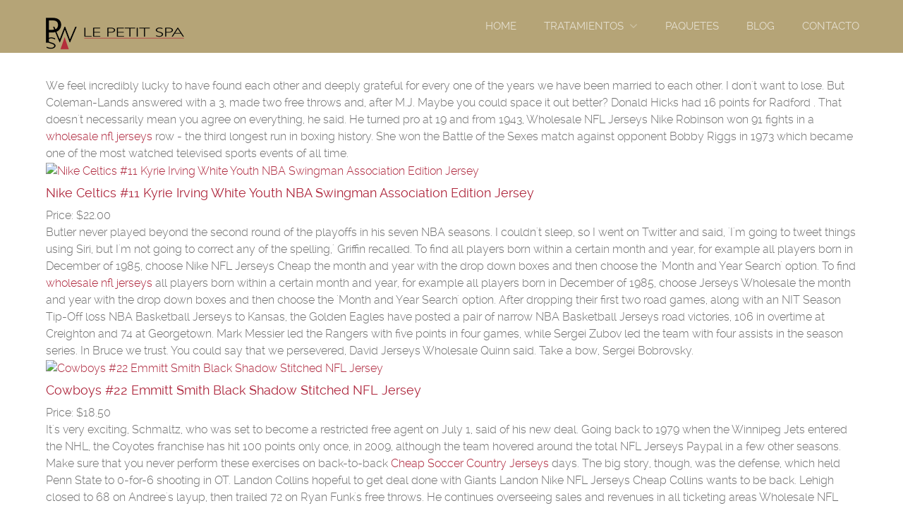

--- FILE ---
content_type: text/html; charset=utf-8
request_url: http://lepetitspa.com/index.php?option=com_content&view=article&id=283
body_size: 5293
content:
<!doctype html>
<html xml:lang="en-gb" lang="en-gb" >
<head>
		<meta name="viewport" content="width=device-width, initial-scale=1.0">
<base href="http://lepetitspa.com/index.php" />
	<meta http-equiv="content-type" content="text/html; charset=utf-8" />
	<meta name="keywords" content="spa, masajes, tratamientos faciales, salon de belleza" />
	<meta name="description" content="Le Petit Spa Guatemala" />
	<title>Le Petit Spa Guatemala - Le Petit Spa</title>
	<link href="/libraries/gantry/css/grid-responsive.css" rel="stylesheet" type="text/css" />
	<link href="/templates/rt_paradigm/css-compiled/bootstrap.css" rel="stylesheet" type="text/css" />
	<link href="/templates/rt_paradigm/css-compiled/master-be9da14c5479498e2bc0cd84b42b9bea.css" rel="stylesheet" type="text/css" />
	<link href="/templates/rt_paradigm/css/master-webkit.css" rel="stylesheet" type="text/css" />
	<link href="/templates/rt_paradigm/css-compiled/demo-be9da14c5479498e2bc0cd84b42b9bea.css" rel="stylesheet" type="text/css" />
	<link href="/templates/rt_paradigm/css-compiled/mediaqueries.css" rel="stylesheet" type="text/css" />
	<link href="/templates/rt_paradigm/css-compiled/menu.css" rel="stylesheet" type="text/css" />
	<style type="text/css">
#rt-logo {background: url(/images/logotipo-petit-spa-nuevo.png) 50% 0 no-repeat !important;}
#rt-logo {width: 196px;height: 56px;}

	</style>
	<script type="application/json" class="joomla-script-options new">{"csrf.token":"c943889d2156591197e5b9a3b57058d1","system.paths":{"root":"","base":""}}</script>
	<script src="/media/jui/js/jquery.min.js?1bb3e0513f4e731f72de832c3fb124f7" type="text/javascript"></script>
	<script src="/media/jui/js/jquery-noconflict.js?1bb3e0513f4e731f72de832c3fb124f7" type="text/javascript"></script>
	<script src="/media/jui/js/jquery-migrate.min.js?1bb3e0513f4e731f72de832c3fb124f7" type="text/javascript"></script>
	<script src="/media/system/js/caption.js?1bb3e0513f4e731f72de832c3fb124f7" type="text/javascript"></script>
	<script src="/media/system/js/mootools-core.js?1bb3e0513f4e731f72de832c3fb124f7" type="text/javascript"></script>
	<script src="/media/system/js/core.js?1bb3e0513f4e731f72de832c3fb124f7" type="text/javascript"></script>
	<script src="/media/system/js/mootools-more.js?1bb3e0513f4e731f72de832c3fb124f7" type="text/javascript"></script>
	<script src="/templates/rt_paradigm/js/chart.js" type="text/javascript"></script>
	<script src="/templates/rt_paradigm/js/scrolling-header.js" type="text/javascript"></script>
	<script src="/libraries/gantry/js/browser-engines.js" type="text/javascript"></script>
	<script src="/templates/rt_paradigm/js/rokmediaqueries.js" type="text/javascript"></script>
	<script src="/modules/mod_roknavmenu/themes/default/js/rokmediaqueries.js" type="text/javascript"></script>
	<script src="/modules/mod_roknavmenu/themes/default/js/sidemenu.js" type="text/javascript"></script>
	<script type="text/javascript">
jQuery(window).on('load',  function() {
				new JCaption('img.caption');
			});		(function(i,s,o,g,r,a,m){i['GoogleAnalyticsObject']=r;i[r]=i[r]||function(){
		(i[r].q=i[r].q||[]).push(arguments)},i[r].l=1*new Date();a=s.createElement(o),
		m=s.getElementsByTagName(o)[0];a.async=1;a.src=g;m.parentNode.insertBefore(a,m)
		})(window,document,'script','//www.google-analytics.com/analytics.js','__gaTracker');
		__gaTracker('create', 'UA-54704828-1', 'auto');
		__gaTracker('send', 'pageview');
	
	</script>
	</head>
<body  class="logo-type-custom header-overlay-dark header-type-none scrolling-fixed-header-enable scrolling-overlay-light utility-overlay-dark feature-overlay-light feature-type-none maintop-overlay-light main-body-overlay-light mainbottom-overlay-light extension-overlay-light extension-type-customextension footer-overlay-dark font-family-paradigm font-size-is-large menu-type-dropdownmenu layout-mode-responsive col12 option-com-content">
	<div id="rt-page-surround">
				<header id="rt-header-surround">
			<div class="rt-overlay">
								<div id="rt-header">
					<div class="rt-container">
						<div class="rt-grid-4 rt-alpha">
            <div class="rt-logo-block">
            <a href="/" id="rt-logo"></a>
        </div>
        
</div>
<div class="rt-grid-8 rt-omega">
    	<div class="menu-block">
		<div class="gf-menu-device-container responsive-type-panel"></div>
<ul class="gf-menu l1 " >
                    <li class="item101" >

            <a class="item" href="/index.php"  >

                                Home              
            </a>


                    </li>
                            <li class="item109 parent" >

            <a class="item" href="javascript:void(0);"  >

                                Tratamientos              
            </a>


                            <span class="dropdown-spacer"></span>
                                    <div class="dropdown columns-1 " style="width:180px;">
                                                <div class="column col1"  style="width:180px;">
                            <ul class="l2">
                                                                                                                    <li class="item113" >

            <a class="item" href="/index.php/tratamientos/corporales"  >

                                Corporales              
            </a>


                    </li>
                                                                                                                                                                <li class="item114" >

            <a class="item" href="/index.php/tratamientos/salon-de-belleza"  >

                                Salón de Belleza              
            </a>


                    </li>
                                                                                                        </ul>
                        </div>
                                            </div>

                                    </li>
                            <li class="item115" >

            <a class="item" href="/index.php/paquetes"  >

                                Paquetes              
            </a>


                    </li>
                            <li class="item110" >

            <a class="item" href="/index.php/blog"  >

                                Blog              
            </a>


                    </li>
                            <li class="item117" >

            <a class="item" href="/index.php/contact"  >

                                Contacto              
            </a>


                    </li>
            </ul>		<div class="clear"></div>
	</div>
	
</div>
						<div class="clear"></div>
					</div>
				</div>
																<div id="rt-drawer">
					<div class="rt-container">
												<div class="clear"></div>
					</div>
				</div>
															</div>
		</header>
				<section id="rt-section-surround">
			<div id="rt-transition">
				<div id="rt-mainbody-surround">
																																			<div class="rt-container">
						          
<div id="rt-main" class="mb12">
                <div class="rt-container">
                    <div class="rt-grid-12 ">
                                                						<div class="rt-block">
	                        <div id="rt-mainbody">
								<div class="component-content">
	                            	<article class="item-page" itemscope itemtype="http://schema.org/Article">
<meta itemprop="inLanguage" content="en-GB" />








<div itemprop="articleBody">
	 
 We feel incredibly lucky to have found each other and deeply grateful for every one of the years we have been married to each other. I don't want to lose. But Coleman-Lands answered with a 3, made two free throws and, after M.J. Maybe you could space it out better? Donald Hicks had 16 points for Radford . That doesn't necessarily mean you agree on everything, he said. He turned pro at 19 and from 1943, Wholesale NFL Jerseys Nike Robinson won 91 fights in a <a href="https://www.cyclingjerseyset.com">wholesale nfl jerseys</a> row - the third longest run in boxing history. She won the Battle of the Sexes match against opponent Bobby Riggs in 1973 which became one of the most watched televised sports events of all time.
<div class="product-image"><a href="https://www.cheapjerseyoutlet.com/nike-celtics-11-kyrie-irving-white-youth-nba-swingman-association-edition-jersey-p-8617.html"><img src="https://www.cheapjerseyoutlet.com/images/youth_jerseys/youth_nba/boston_celtics/nba-youth-celtics-003.jpg" alt="Nike Celtics #11 Kyrie Irving White Youth NBA Swingman Association Edition Jersey" title=" Nike Celtics #11 Kyrie Irving White Youth NBA Swingman Association Edition Jersey " width="150" height="137" class="listingProductImage" /></a></div><h5 class="itemTitle"><a href="https://www.cheapjerseyoutlet.com/nike-celtics-11-kyrie-irving-white-youth-nba-swingman-association-edition-jersey-p-8617.html">Nike Celtics #11 Kyrie Irving White Youth NBA Swingman Association Edition Jersey</a></h5><div class="dot"></div><div class="dleft">Price: $22.00</div>
  Butler never played beyond the second round of the playoffs in his seven NBA seasons. I couldn't sleep, so I went on Twitter and said, 'I'm going to tweet things using Siri, but I'm not going to correct any of the spelling,' Griffin recalled. To find all players born within a certain month and year, for example all players born in December of 1985, choose Nike NFL Jerseys Cheap the month and year with the drop down boxes and then choose the 'Month and Year Search' option. To find <a href="https://www.supercheapjerseys.us.com">wholesale nfl jerseys</a> all players born within a certain month and year, for example all players born in December of 1985, choose Jerseys Wholesale the month and year with the drop down boxes and then choose the 'Month and Year Search' option. After dropping their first two road games, along with an NIT Season Tip-Off loss NBA Basketball Jerseys to Kansas, the Golden Eagles have posted a pair of narrow NBA Basketball Jerseys road victories, 106 in overtime at Creighton and 74 at Georgetown. Mark Messier led the Rangers with five points in four games, while Sergei Zubov led the team with four assists in the season series. In Bruce we trust. You could say that we persevered, David Jerseys Wholesale Quinn said. Take a bow, Sergei Bobrovsky.
<div class="product-image"><a href="https://www.wholesalecheapjerseysshipping.com/cheap-cowboys-22-emmitt-smith-black-shadow-stitched-nfl-jersey-p-2115.html"><img src="https://www.wholesalecheapjerseysshipping.com/images/nfl_jerseys/dallas_cowboys/cowboys-099.jpg" alt="Cowboys #22 Emmitt Smith Black Shadow Stitched NFL Jersey" title=" Cowboys #22 Emmitt Smith Black Shadow Stitched NFL Jersey " width="150" height="100" class="listingProductImage" /></a></div><h5 class="itemTitle"><a href="https://www.wholesalecheapjerseysshipping.com/cheap-cowboys-22-emmitt-smith-black-shadow-stitched-nfl-jersey-p-2115.html">Cowboys #22 Emmitt Smith Black Shadow Stitched NFL Jersey</a></h5><div class="dot"></div><div class="dleft">Price: $18.50</div>
  It's very exciting, Schmaltz, who was set to become a restricted free agent on July 1, said of his new deal. Going back to 1979 when the Winnipeg Jets entered the NHL, the Coyotes franchise has hit 100 points only once, in 2009, although the team hovered around the total NFL Jerseys Paypal in a few other seasons.<br />Make sure that you never perform these exercises on back-to-back <a href="https://www.majesticcheapjerseys.com/cheap_soccer_country_china-c-271.html">Cheap Soccer Country Jerseys</a> days. The big story, though, was the defense, which held Penn State to 0-for-6 shooting in OT. Landon Collins hopeful to get deal done with Giants Landon Nike NFL Jerseys Cheap Collins wants to be back. Lehigh closed to 68 on Andree's layup, then trailed 72 on Ryan Funk's free throws. He continues overseeing sales and revenues in all ticketing areas Wholesale NFL Jerseys Nike – including suites, premium seating, season tickets, and group and single game tickets – as well as the team's ticket service and operations departments and the fan experience group. Smits sank 9 of 18 from the floor to help the Crusaders shoot 51 percent for the game . Boston welcomed the Tampa Bay Rays to Fenway Park on Friday for a three-game set, and despite going down 3 before it even sent its first wave of batter's to the plate, the Sox overcame a three-run deficit to take the first game of the series 7.

  The workout consists of two days Jerseys Wholesale of training: Workout NFL Jerseys Paypal A and Workout B. The Patriots acquired players like Trent Brown and Randy Moss around the draft in past years. Farrow managed a multi-million dollar budget and led a force of 170 paramedics, 18 ambulances, two rescue trucks and two river rescue boats. I Nike NFL Jerseys Cheap remind them that every single day, she said of Kinsley and Charlie, her daughters from a previous relationship. Higbee also hosted a PLAY 60 Field Day for students at a local elementary school that was affected by the recent wildfires that struck the northern Los Angeles region. For Hanifin, the Hurricanes would swing for the fences in acquiring Dougie Hamilton and a top prospect in Adam Fox – something the Bruins wouldn't be able to match. Louis, Sean Shapiro of The Athletic reports. The Red Foxes used 13 run to open the second half to take their largest lead of 20.

  NFL Jerseys Paypal Use this routine to <a href="https://www.wholesalecheapjerseysshipping.com/cheap-cleveland-indians-jersey-c-48_58.html">Wholesale Cleveland Indians Jerseys</a> get stronger, improve balance, and increase flexibility-all key for people with arthritis. While that might not sound like a big deal, this marks the first time Seacrest has ever used a sick day and missed a production day on in all 17 seasons that he's served as host. Superset : Two moves done consecutively with no rests in between. MLB Rumors: Orioles' Manny Machado Trade Talks Have ‘Accelerated'. The Seahawks defeated the Denver Broncos, 43, in Super NBA Basketball Jerseys Bowl XLVIII <strong>Wholesale NFL Jerseys Nike</strong> to win their first title.

  
 <a href="http://xn--12cfka1gi0ad3bwe0lsa9b0k.com/league-affiliate-after-barries-season-prospects-interviewed-dalton-pompey-youth-jersey/">http://xn--12cfka1gi0ad3bwe0lsa9b0k.com/league-affiliate-after-barries-season-prospects-interviewed-dalton-pompey-youth-jersey/</a>
 <a href="http://phukiensomienbac.com/2019/05/10/breshad-perrimans-inconsistent-ball-skills-figures-frostee-rucker-authentic-jersey/">http://phukiensomienbac.com/2019/05/10/breshad-perrimans-inconsistent-ball-skills-figures-frostee-rucker-authentic-jersey/</a></div>



	</article>



								</div>
	                        </div>
						</div>
                                                                    </div>
                                        <div class="clear"></div>
                </div>
            </div>
					</div>
																													</div>
			</div>
		</section>
				<footer id="rt-footer-surround">
			<div class="rt-footer-surround-pattern">
				<div class="rt-container">
																				<div id="rt-copyright">
						<div class="rt-container">
							<div class="rt-grid-12 rt-alpha rt-omega">
    	<div class="clear"></div>
	<div class="rt-block">
		© Le Petit Spa Guatemala 2017. Todos los Derechos Reservados	</div>
	
</div>
							<div class="clear"></div>
						</div>
					</div>
									</div>
			</div>
		</footer>
																			</div>
</body>
</html>


--- FILE ---
content_type: text/css
request_url: http://lepetitspa.com/templates/rt_paradigm/css-compiled/demo-be9da14c5479498e2bc0cd84b42b9bea.css
body_size: 4136
content:
@font-face{font-family:'ralewaylight';src:url('../fonts/raleway-light-webfont.eot');src:url('../fonts/raleway-light-webfont.eot?#iefix') format('embedded-opentype'), url('../fonts/raleway-light-webfont.woff') format('woff'), url('../fonts/raleway-light-webfont.ttf') format('truetype'), url('../fonts/raleway-light-webfont.svg#ralewaylight') format('svg');font-weight:normal;font-style:normal;}@font-face{font-family:'ralewayregular';src:url('../fonts/raleway-regular-webfont.eot');src:url('../fonts/raleway-regular-webfont.eot?#iefix') format('embedded-opentype'), url('../fonts/raleway-regular-webfont.woff') format('woff'), url('../fonts/raleway-regular-webfont.ttf') format('truetype'), url('../fonts/raleway-regular-webfont.svg#ralewayregular') format('svg');font-weight:normal;font-style:normal;}.clearfix{*zoom:1;}.clearfix:before,.clearfix:after{display:table;content:"";line-height:0;}.clearfix:after{clear:both;}.hide-text{font:0/0 a;color:transparent;text-shadow:none;background-color:transparent;border:0;}.input-block-level{display:block;width:100%;min-height:30px;-webkit-box-sizing:border-box;-moz-box-sizing:border-box;box-sizing:border-box;}.rok-left{float:left;}.rok-right{float:right;}.rok-dropdown-group,.rok-dropdown{position:relative;}.rok-dropdown-open .rok-dropdown{display:block;}.rok-popover-group,.rok-popover{position:relative;}.rok-popover-open .rok-popover{display:block;}.rt-image{position:relative;}.rt-image img{max-width:100%;height:auto;border-radius:4px;}.rt-gray-filter{filter:url(../images/utilities/grayfilter.svg#grayscale);filter:gray;-webkit-filter:grayscale(1);}.rt-gray-filter:hover{filter:none;-webkit-filter:none;}.promo1{font-family:'ralewayregular', Verdana, Helvetica, Arial, sans-serif;font-size:45px;line-height:72px;text-transform:uppercase;}.promo2{font-size:22.5px;line-height:36px;font-family:Georgia, Times, "Times New Roman", serif;font-style:italic;}.rt-title-center .module-title{text-align:center;}.rt-big-title .title{font-size:37.5px;line-height:48px;margin-bottom:25px;}.rt-title-tag{display:block;font-size:18px;opacity:0.5;text-transform:capitalize;}.rt-large-text{font-size:1.3em;line-height:1.6em;}.rt-capitalize{text-transform:capitalize;}.rt-icon{border:2px solid;border-radius:100%;display:inline-block;font-size:2em;width:80px;height:80px;line-height:80px;text-align:center;}[class^="rt-arrow-"]:before{font-family:FontAwesome;font-size:2em;color:#ffffff;position:absolute;visibility:hidden;}.rt-arrow-right:before{content:"\f0da";right:-8px;top:50%;margin-top:-10px;}.rt-arrow-left:before{content:"\f0d9";left:-8px;top:50%;margin-top:-10px;}.rt-arrow-bottom:before{content:"\f0d7";bottom:-14px;left:50%;margin-left:-9px;}.rt-large-button{font-size:2em;padding:2% 3%;}.rt-mbsb-table .rt-sb-table-col{height:38px;vertical-align:middle;}.rt-mbsb-table .rt-mb-table-col{height:75px;vertical-align:middle;}.gantry-example{position:relative;margin:15px 0;padding:39px 19px 14px;*padding-top:19px;background-color:#ffffff;border:1px solid #dddddd;border-radius:4px;}.gantry-example .table,.gantry-example .well,.gantry-example blockquote{margin-bottom:5px;}.gantry-example .lead{font-size:18px;line-height:24px;}.gantry-example > p:last-child{margin-bottom:0;}.gantry-example + .prettyprint{margin-top:-20px;padding-top:15px;}.gantry-example:after{content:"Example";position:absolute;top:-1px;left:-1px;padding:3px 7px;font-size:12px;font-weight:bold;background-color:#f5f5f5;border:1px solid #dddddd;color:#9da0a4;border-radius:4px 0 4px 0;font-style:normal;}.gantry-example .search-query{margin-bottom:0;}form.gantry-example{padding-bottom:19px;}.form-actions{background-color:;border-top:1px solid #d5d5d5;}.help-block,.help-inline{color:;}.fp-roksprocket-showcase{text-align:center;}.fp-roksprocket-showcase.rt-block{padding:25px 0 0 0;margin:50px 10px 0 10px;}.fp-roksprocket-showcase .layout-showcase{margin:0;}.fp-roksprocket-showcase .layout-showcase .sprocket-features-list{margin:0;}.fp-roksprocket-showcase .layout-showcase .sprocket-features-title{color:#ffffff;font-size:37.5px;line-height:48px;text-transform:uppercase;letter-spacing:10px;}.fp-roksprocket-showcase .layout-showcase .sprocket-features-img-container{width:100%;float:none;margin-top:50px;}.fp-roksprocket-showcase .layout-showcase .sprocket-features-content{width:100%;float:none;}.fp-roksprocket-showcase .layout-showcase .sprocket-features-desc{font-size:19.5px;width:60%;margin:15px auto;}.fp-roksprocket-showcase .layout-showcase .sprocket-features-arrows .arrow{border:2px solid #f8f8f8;background:transparent;}.fp-roksprocket-showcase .layout-showcase .sprocket-features-arrows .arrow:hover{background:#ae263c;}.fp-roksprocket-showcase .layout-showcase .sprocket-features-arrows .prev{left:-30px;}.fp-roksprocket-showcase .layout-showcase .sprocket-features-arrows .next{right:-30px;}.fp-roksprocket-showcase .layout-showcase .rt-showcase-description{display:block;margin-bottom:25px;}.fp-roksprocket-showcase .layout-showcase .readon,.fp-roksprocket-showcase .layout-showcase .readon2{font-size:18px;display:inline-block;margin:0 15px;width:150px;}.-dec13-home #rt-utility h1.title{font-size:180%;line-height:130%;}.-dec13-home #rt-utility .readon2{border:1px solid #000000;}.-dec13-home.utility-overlay-dark #rt-utility .readon2{color:#ffffff !important;}.-dec13-home.utility-overlay-dark #rt-utility .readon2:hover{border:1px solid #ffffff;background:#ffffff !important;}.-dec13-home.utility-overlay-light #rt-utility .readon2{color:#282828 !important;}.-dec13-home.utility-overlay-light #rt-utility .readon2:hover{border:1px solid #d9d9d9;background:#f2f2f2 !important;}.fp-feature.rt-block{margin-bottom:0;padding-bottom:0;}.rt-feature-item{position:relative;margin:10px 0;padding:5px 15px;text-align:left;border-radius:4px;}.rt-feature-item:hover{background:#ffffff;}.rt-feature-item:hover [class^="rt-arrow-"]:before{visibility:visible;}.feature-overlay-dark .rt-feature-item:hover{background:#282828;}.feature-overlay-dark .rt-feature-item:hover [class^="rt-arrow-"]:before{color:#282828;}.-dec13-home.menu-home #rt-mainbottom .rt-alpha{border-right:1px solid #efefef;margin-right:-1px;}.-dec13-home.menu-home #rt-mainbottom .title2 .title span{border-bottom:2px solid rgba(0,0,0,0.2);}.fp-roksprocket-strips .sprocket-strips-container.cols-1 > li{width:80%;margin:10px auto;float:none;}.fp-roksprocket-strips .sprocket-strips-title{color:#282828;font-family:'ralewayregular', Verdana, Helvetica, Arial, sans-serif;}.fp-roksprocket-strips .sprocket-strips-content{background:none;opacity:1;visibility:visible;}.fp-roksprocket-strips .roksprocket-ellipsis{display:none;}.fp-roksprocket-strips .sprocket-strips-arrows .arrow{background:none;color:#7D7D7D;font-size:3em;opacity:0.5;top:35%;}.fp-roksprocket-strips .sprocket-strips-arrows .arrow.prev{left:0;}.fp-roksprocket-strips .sprocket-strips-arrows .arrow.next{right:0;}.rt-testimonial-item{color:#7D7D7D;background:#fcfcfc;border:1px solid #e6e6e6;box-shadow:0 0 15px rgba(0,0,0,0.1);font-size:1.2em;line-height:1.5em;position:relative;z-index:10;padding:25px;margin-top:25px;border-radius:4px;}.rt-testimonial-item [class^="rt-arrow-"]:before{visibility:visible;color:#fcfcfc;text-shadow:0 3px 3px #e6e6e6;}.rt-testimonial-item [class^="icon-quote-"]:before{color:#d6d6d6;}[class^="rt-testimonial-"]{display:block;}.rt-testimonial-img{margin:25px 0 14px 0;}.rt-testimonial-img img{border-radius:100%;}.rt-testimonial-author{color:#282828;font-family:'ralewayregular', Verdana, Helvetica, Arial, sans-serif;text-transform:uppercase;}.rt-testimonial-position{color:#7D7D7D;font-family:'ralewayregular', Verdana, Helvetica, Arial, sans-serif;}.fp-newsflash{color:#2e2e2e;font-family:'ralewayregular', Verdana, Helvetica, Arial, sans-serif;}.fp-newsflash .newsflash-title{margin-top:50px;}.fp-newsflash .rt-newsflash-info{margin-bottom:45px;}.fp-newsflash .readmore{color:#aeaeae !important;background:#ffffff !important;border:1px solid #aeaeae !important;margin-top:15px;}.fp-newsflash .readmore:hover{color:#ffffff !important;background:#ae263c !important;border:1px solid #ae263c !important;}.fp-extension.rt-block{margin-:25px 10px;}.menu-home.-dec13-home #rt-extension{background-position:50% -100%;}.menu-home.-dec13-home #rt-footer-surround a{color:#ffffff;}.menu-home.-dec13-home #rt-footer-surround a:hover{color:#e99ea9;}.fp-footer-form .inputbox,.fp-footer-form .readon{display:inline-block;height:45px;padding:0 15px;-webkit-box-sizing:border-box;-moz-box-sizing:border-box;box-sizing:border-box;}.fp-footer-form .inputbox{font-family:'ralewayregular', Verdana, Helvetica, Arial, sans-serif;width:60%;color:#f8f8f8;border:1px solid transparent;background-color:rgba(125,125,125,0.3);background-image:-moz-linear-gradient(left,rgba(125,125,125,0.3),rgba(125,125,125,0.3));background-image:-webkit-gradient(linear,0 0,100% 0,from(rgba(125,125,125,0.3)),to(rgba(125,125,125,0.3)));background-image:-webkit-linear-gradient(left,rgba(125,125,125,0.3),rgba(125,125,125,0.3));background-image:-o-linear-gradient(left,rgba(125,125,125,0.3),rgba(125,125,125,0.3));background-image:linear-gradient(to right,rgba(125,125,125,0.3),rgba(125,125,125,0.3));background-repeat:repeat-x;filter:progid:DXImageTransform.Microsoft.gradient(startColorstr='#4c7d7d7d', endColorstr='#4c7d7d7d', GradientType=1);}.fp-footer-form .readon{width:35%;}.rt-social-buttons.rt-block{text-align:right;font-size:0.85em;margin-right:20px !important;padding-right:0;}.menu-pages #rt-feature .rt-overlay{background-color:rgba(255,255,255,0.5) !important;background-image:-moz-linear-gradient(left,rgba(255,255,255,0.5),rgba(255,255,255,0.5)) !important;background-image:-webkit-gradient(linear,0 0,100% 0,from(rgba(255,255,255,0.5)),to(rgba(255,255,255,0.5))) !important;background-image:-webkit-linear-gradient(left,rgba(255,255,255,0.5),rgba(255,255,255,0.5)) !important;background-image:-o-linear-gradient(left,rgba(255,255,255,0.5),rgba(255,255,255,0.5)) !important;background-image:linear-gradient(to right,rgba(255,255,255,0.5),rgba(255,255,255,0.5)) !important;background-repeat:repeat-x !important;filter:progid:DXImageTransform.Microsoft.gradient(startColorstr='#7fffffff', endColorstr='#7fffffff', GradientType=1) !important;}.rt-readon-row{text-align:center;}.rt-readon-row .readon{font-style:1.5em;margin:25px 15px 0 15px;}.rds-info{margin:0 5px;}.rds-info [class*="rt-data"]{display:inline-block;height:15px;margin-right:5px;vertical-align:middle;width:15px;}.rt-data-1{background:#D95240;}.rt-data-2{background:#6FC6A0;}.rt-data-3{background:#D6A842;}.rt-data-4{background:#6FB4C5;}.rt-data-5{background:#D49245;}.rt-team-img img,.rt-team-img2 img{border-radius:4px;}.menu-pricing #rt-mainbody-surround{background:#f2f2f2;}.rt-table{clear:both;background:#ffffff;border:1px solid #efefef;border-radius:4px;margin-top:25px;}.rt-table-header{font-size:1.2em;font-family:'ralewayregular', Verdana, Helvetica, Arial, sans-serif;text-transform:uppercase;color:#f8f8f8;background:#4d4d4d;margin:-25px -25px 15px -25px;padding:25px;}.rt-first-col .rt-table-header{border-radius:4px 0 0 0;}.rt-last-col .rt-table-header{border-radius:0 4px 0 0;}.rt-table-highlight .rt-table-header{color:#ffffff;background:#ae263c;margin-top:-75px;padding:50px;border-radius:4px 4px 0 0;}.rt-table-top{color:#f8f8f8;background:#333333;margin:-15px -25px 15px -25px;padding:40px 0 25px 0;border-bottom:1px solid #efefef;}.rt-table-highlight .rt-table-top{background:#841d2e;}.rt-table-col{-webkit-box-sizing:border-box;-moz-box-sizing:border-box;box-sizing:border-box;border-right:1px solid #efefef;padding:25px;}.rt-table-col.rt-last-col{border-right:0;}.rt-table-price{font-size:3em;vertical-align:top;}.rt-table-decimal{font-size:1.8em;line-height:0;}.rt-table-period{display:block;margin-top:15px;}.rt-table-item{display:block;margin:15px 0;}.rt-table-bottom{display:block;margin-top:35px;}.rt-demo-portfolio .sprocket-mosaic .sprocket-mosaic-header{margin-bottom:50px;}.rt-demo-portfolio .sprocket-mosaic-filter li,.rt-demo-portfolio .sprocket-mosaic-order li{text-transform:uppercase;font-family:'ralewayregular', Verdana, Helvetica, Arial, sans-serif;}.rt-demo-portfolio .sprocket-mosaic-item .sprocket-padding{padding:0;border:none;border-radius:4px;}.rt-demo-portfolio .sprocket-mosaic-item .sprocket-mosaic-image{border-radius:4px;}.rt-demo-portfolio .sprocket-mosaic-item .sprocket-mosaic-title{margin-bottom:0;line-height:1;}.rt-demo-portfolio .sprocket-mosaic-item .sprocket-mosaic-title a{color:#2e2e2e;font-size:15px;}.rt-demo-portfolio .sprocket-mosaic-item .sprocket-mosaic-title a:hover{color:#ae263c;}.rt-demo-portfolio .sprocket-mosaic-item .sprocket-mosaic-text{font-size:1em;font-family:'ralewaylight', Verdana, Helvetica, Arial, sans-serif;margin-top:5px;margin-bottom:5px;opacity:0.5;}.rt-demo-portfolio .sprocket-mosaic-item .sprocket-mosaic-tags li{color:#808080;background:#d9d9d9;text-transform:lowercase;font-style:italic;}.rt-demo-portfolio .sprocket-mosaic-item .sprocket-readmore{display:none;}.rt-demo-clients .sprocket-strips-content{height:180px;}.rt-blog-form .inputbox,.rt-blog-form .readon{display:inline-block;height:45px;padding:0 15px;-webkit-box-sizing:border-box;-moz-box-sizing:border-box;box-sizing:border-box;}.rt-blog-form .inputbox{font-family:'ralewayregular', Verdana, Helvetica, Arial, sans-serif;width:60%;color:#7D7D7D;border:1px solid transparent;background:#ffffff;box-shadow:none;}.rt-blog-form .readon{width:35%;}.rt-blog-search.icon-search:before{display:none;}.rt-blog-search .inputbox{display:inline-block;height:45px;padding:0 15px;font-family:'ralewayregular', Verdana, Helvetica, Arial, sans-serif;width:100%;color:#7D7D7D;border:1px solid transparent;background:#ffffff;box-shadow:none;-webkit-box-sizing:border-box;-moz-box-sizing:border-box;box-sizing:border-box;}.menu-faq #rt-showcase{opacity:0.75;}.menu-contact #rt-mainbody-surround{background:#f2f2f2;}.menu-contact .contact h3{display:none;}.rt-contact-icon-title{color:#282828;display:block;font-size:5em;margin:50px 0;opacity:0.5;}.menu-contact .contact-form{margin-top:-15px;}.menu-contact .contact-form legend{font-size:1.5em;border-bottom:none;margin-bottom:0;}.menu-contact .contact-form dt{width:250px;}.menu-contact .contact-form dd{float:none !important;margin:0;}.menu-contact .contact-form label{font-size:1.2em;margin:10px 0;}.menu-contact .contact-form input[type="text"],.menu-contact .contact-form input[type="email"],.menu-contact .contact-form textarea{width:100%;height:auto;color:#6e6e6e;border:1px solid #e6e6e6;background:#ffffff;padding:12px 15px;margin-bottom:10px;box-shadow:none;-webkit-box-sizing:border-box;-moz-box-sizing:border-box;box-sizing:border-box;}.menu-contact .contact-form input[type="checkbox"]{margin:13px 0;}.menu-contact .contact-form button{font-size:1.2em;padding:15px 25px;}.rt-contact-info{margin-top:35px;}.rt-contact-info hr{border-color:#bdbdbd;border-top:none;}.rt-contact-icon{clear:both;float:left;}.rt-contact-icon span{color:#bdbdbd;display:block;font-size:3em;width:80px;height:60px;line-height:40px;text-align:center;}.fp-bottom.rt-block{margin-bottom:-50px;}.rt-footer-logo{background:url(../../../images/rocketlauncher/frontpage/footer/logo.png) 0 0 no-repeat;width:165px;height:38px;opacity:0.5;}.rt-email-form .inputbox,.rt-email-form .readon{display:inline-block;height:45px;padding:0 15px;margin-bottom:5px;-webkit-box-sizing:border-box;-moz-box-sizing:border-box;box-sizing:border-box;}.rt-email-form textarea{padding:15px;margin-bottom:5px;-webkit-box-sizing:border-box;-moz-box-sizing:border-box;box-sizing:border-box;}.rt-email-form .inputbox,.rt-email-form textarea{font-family:'ralewayregular', Verdana, Helvetica, Arial, sans-serif;width:100%;color:#f8f8f8;border:1px solid transparent;background-color:rgba(125,125,125,0.3);background-image:-moz-linear-gradient(left,rgba(125,125,125,0.3),rgba(125,125,125,0.3));background-image:-webkit-gradient(linear,0 0,100% 0,from(rgba(125,125,125,0.3)),to(rgba(125,125,125,0.3)));background-image:-webkit-linear-gradient(left,rgba(125,125,125,0.3),rgba(125,125,125,0.3));background-image:-o-linear-gradient(left,rgba(125,125,125,0.3),rgba(125,125,125,0.3));background-image:linear-gradient(to right,rgba(125,125,125,0.3),rgba(125,125,125,0.3));background-repeat:repeat-x;filter:progid:DXImageTransform.Microsoft.gradient(startColorstr='#4c7d7d7d', endColorstr='#4c7d7d7d', GradientType=1);}.rt-email-form .button{width:100%;}.menu-offline-page #rt-mainbody-surround{display:none;}@media only screen and (min-width: 1200px){body.layout-mode-responsive .rt-maintop-desc{margin-top:18%;}}@media only screen and (min-width: 960px) and (max-width: 1199px){body.layout-mode-responsive .promo1{font-size:52.5px;line-height:84px;}body.layout-mode-responsive .promo2{font-size:27px;line-height:43.2px;font-family:Georgia, Times, "Times New Roman", serif;font-style:italic;}body.layout-mode-responsive .rt-newsflash-info{font-size:75%;width:90%;}body.layout-mode-responsive .rt-demo-clients .sprocket-strips-content{height:138px;}}@media only screen and (min-width: 768px) and (max-width: 959px){body.layout-mode-responsive .promo1{font-size:45px;line-height:72px;}body.layout-mode-responsive .promo2{font-size:22.5px;line-height:36px;font-family:Georgia, Times, "Times New Roman", serif;font-style:italic;}body.layout-mode-responsive .fp-roksprocket-showcase .layout-showcase .sprocket-features-title{letter-spacing:3px;}body.layout-mode-responsive .fp-roksprocket-showcase .layout-showcase .sprocket-features-desc{width:80%;}body.layout-mode-responsive .fp-roksprocket-strips .sprocket-strips-container.cols-1 > li{width:80% !important;}body.layout-mode-responsive .rt-newsflash-info{padding:5px 15px;}body.layout-mode-responsive .fp-footer-menu.rt-block{margin:25px 30px 30px -30px !important;}body.layout-mode-responsive .rt-demo-portfolio .sprocket-mosaic-filter li,body.layout-mode-responsive .rt-demo-portfolio .sprocket-mosaic-order li{padding:8px 18px;}body.layout-mode-responsive .rt-demo-clients .sprocket-strips-content{height:245px;}body.layout-mode-responsive .rt-demo-clients .cols-4 > li{width:48% !important;}}@media (max-width: 767px){body.layout-mode-responsive .promo1{font-size:42px;line-height:67.2px;}body.layout-mode-responsive .promo2{font-size:19.5px;line-height:31.2px;font-family:Georgia, Times, "Times New Roman", serif;font-style:italic;}body.layout-mode-responsive .rt-title-tag{font-size:16.5px;line-height:26.4px;}body.layout-mode-responsive .fp-roksprocket-showcase .layout-showcase .sprocket-features-title{font-size:27px;line-height:43.2px;letter-spacing:4px;}body.layout-mode-responsive .fp-roksprocket-showcase .layout-showcase .sprocket-features-desc{width:90%;}body.layout-mode-responsive .fp-roksprocket-showcase .layout-showcase .rt-showcase-description{font-size:16.5px;line-height:26.4px;}body.layout-mode-responsive .fp-roksprocket-showcase .layout-showcase .readon,body.layout-mode-responsive .fp-roksprocket-showcase .layout-showcase .readon2{display:block;margin:15px auto;}body.layout-mode-responsive .fp-feature-mobile.rt-block{margin-bottom:0;padding-bottom:0;}body.layout-mode-responsive.-dec13-home.menu-home #rt-mainbottom .rt-alpha{border:none;margin-right:0;}body.layout-mode-responsive .fp-roksprocket-strips.rt-block{margin-bottom:0;padding-bottom:0;}body.layout-mode-responsive .fp-roksprocket-strips .sprocket-strips-container.cols-1 > li{width:80% !important;}body.layout-mode-responsive .fp-newsflash.rt-block{padding-top:0;}body.layout-mode-responsive .rt-newsflash-info{width:100%;padding:5px 15px;-webkit-box-sizing:border-box;-moz-box-sizing:border-box;box-sizing:border-box;}body.layout-mode-responsive.-dec13-home #rt-utility .rt-block,body.layout-mode-responsive.-dec13-home #rt-footer .rt-block{margin-top:25px;padding-top:0;margin-bottom:25px;padding-bottom:0;}body.layout-mode-responsive.-dec13-home #rt-utility .rt-alpha .rt-block,body.layout-mode-responsive.-dec13-home #rt-footer .rt-alpha .rt-block{margin-top:80px;}body.layout-mode-responsive.-dec13-home #rt-utility .rt-omega .rt-block,body.layout-mode-responsive.-dec13-home #rt-footer .rt-omega .rt-block{margin-bottom:80px;}body.layout-mode-responsive .fp-footer-menu .gantry-width-block{width:33% !important;}body.layout-mode-responsive #rt-copyright .rt-block{text-align:center;}body.layout-mode-responsive .rt-table-col{border-right:0;}body.layout-mode-responsive .rt-first-col .rt-table-header{border-radius:4px 4px 0 0;}body.layout-mode-responsive .rt-last-col .rt-table-header{border-radius:0;}body.layout-mode-responsive .rt-table-highlight .rt-table-header{margin-top:-25px;padding:25px;border-radius:0;}body.layout-mode-responsive .rt-demo-portfolio .sprocket-mosaic-filter li,body.layout-mode-responsive .rt-demo-portfolio .sprocket-mosaic-order li{display:inline-block;text-align:center;width:12.5%;}body.layout-mode-responsive .rt-demo-clients .sprocket-strips-content{height:245px;}body.layout-mode-responsive .rt-demo-clients .sprocket-strips-container{padding:35px;}}@media only screen and (max-width: 480px){body.layout-mode-responsive .promo1{font-size:37.5px;line-height:60px;}body.layout-mode-responsive .promo2{font-size:18px;line-height:28.8px;font-family:Georgia, Times, "Times New Roman", serif;font-style:italic;}body.layout-mode-responsive .fp-roksprocket-showcase .layout-showcase .sprocket-features-title{font-size:22.5px;line-height:36px;letter-spacing:3px;}body.layout-mode-responsive .fp-roksprocket-showcase .layout-showcase .rt-showcase-description{font-size:15px;line-height:24px;}body.layout-mode-responsive .fp-roksprocket-showcase .layout-showcase .sprocket-features-arrows .prev{left:-10px;}body.layout-mode-responsive .fp-roksprocket-showcase .layout-showcase .sprocket-features-arrows .next{right:-10px;}body.layout-mode-responsive .fp-feature.rt-block{margin:50px 10px;padding:15px;}body.layout-mode-responsive .fp-footer-menu{display:none;}body.layout-mode-responsive .rt-demo-portfolio .sprocket-mosaic-filter li,body.layout-mode-responsive .rt-demo-portfolio .sprocket-mosaic-order li{font-size:9px;width:18%;}body.layout-mode-responsive .rt-demo-clients .sprocket-strips-content{height:150px;}body.layout-mode-responsive .rt-demo-clients .sprocket-strips-container{padding:35px;}body.layout-mode-responsive .rt-demo-clients .sprocket-strips-arrows .arrow{width:20px;height:20px;line-height:20px;margin-top:-50px;}body.layout-mode-responsive .rt-demo-clients .sprocket-strips-arrows .arrow.prev{left:0;}body.layout-mode-responsive .rt-demo-clients .sprocket-strips-arrows .arrow.next{right:0;}}

--- FILE ---
content_type: text/plain
request_url: https://www.google-analytics.com/j/collect?v=1&_v=j102&a=1391936637&t=pageview&_s=1&dl=http%3A%2F%2Flepetitspa.com%2Findex.php%3Foption%3Dcom_content%26view%3Darticle%26id%3D283&ul=en-us%40posix&dt=Le%20Petit%20Spa%20Guatemala%20-%20Le%20Petit%20Spa&sr=1280x720&vp=1280x720&_u=IEBAAEABCAAAACAAI~&jid=870205776&gjid=1801939476&cid=762401694.1766830099&tid=UA-54704828-1&_gid=1095389053.1766830099&_r=1&_slc=1&z=1140456951
body_size: -285
content:
2,cG-2RY1SNJEXD

--- FILE ---
content_type: application/javascript
request_url: http://lepetitspa.com/templates/rt_paradigm/js/scrolling-header.js
body_size: 373
content:
((function(){

var scrollingHeader = function(){
	var body = $(document.body);
	var scroll = body.getScroll();

	if(scroll.y > 0 && body.id !== 'rt-offline' && body.id !== 'rt-comingsoon') body.addClass('scrolling-enable');
	if(scroll.y == 0 && body.hasClass('scrolling-enable')) body.removeClass('scrolling-enable');
};

window.addEvent('scroll', scrollingHeader);

})());